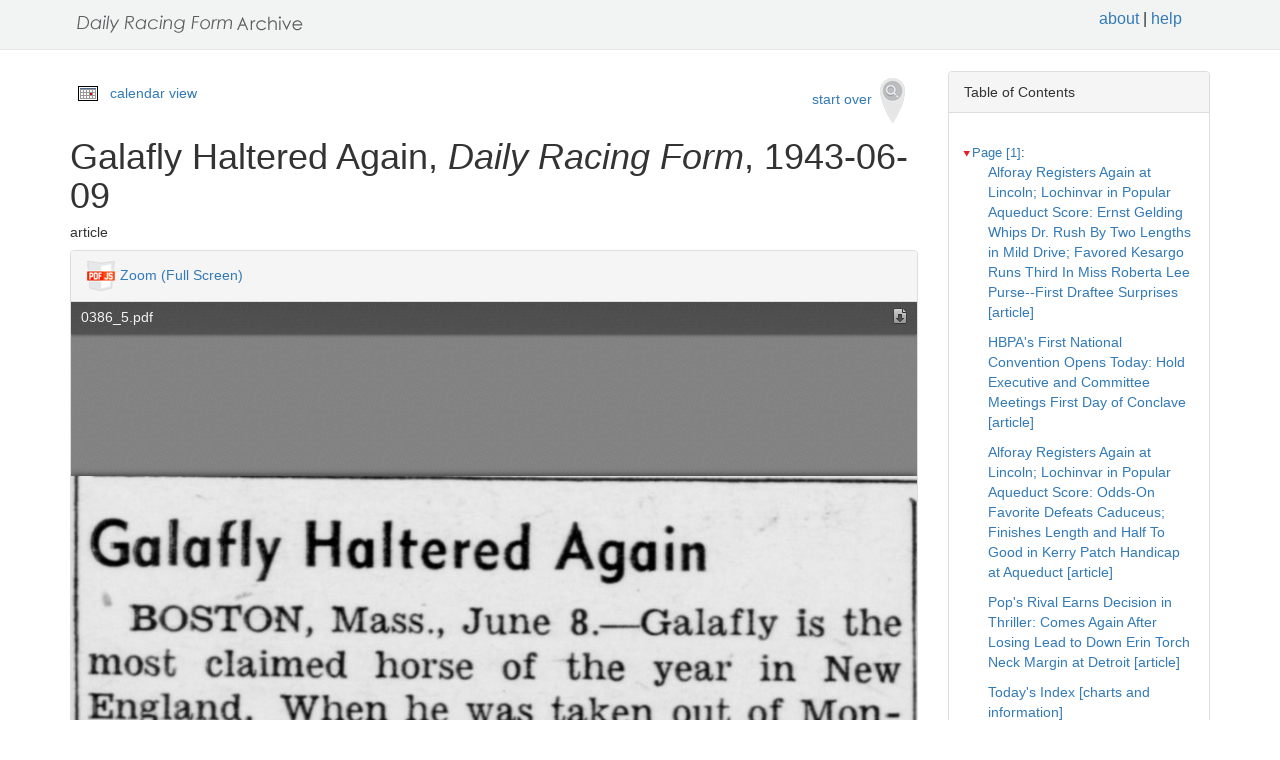

--- FILE ---
content_type: text/html
request_url: https://drf.uky.edu/catalog/1940s/drf1943060901/drf1943060901_3_5
body_size: 36307
content:
<!DOCTYPE html>
<html lang="en" id="drf1943060901_3_5">
<head>
<meta http-equiv="Content-Type" content="text/html; charset=UTF-8">
<meta charset="utf-8">
<meta name="HandheldFriendly" content="True">
<meta name="viewport" content="width=device-width,initial-scale=1.0">
<meta name="description" content="Daily Racing Form Historical Online Archive">
<meta name="keywords" content="horses, horse racing, horse racing tracks">
<meta name="pubdate" content="1943-06-09">
<meta name="type" content="article">
<!-- Open Graph tags for social media -->
<meta property="og:image" content="https://drf.uky.edu/images/drfcover62685.png" />
<meta property="og:image:width" content="300" />
<meta property="og:image:height" content="300" />
<meta property="og:image:type" content="image/png" />
<meta property="og:image:secure_url" content="https://drf.uky.edu/images/drfcover62685.png" />
<meta property="og:description" content="The Daily Racing Form Archive, University of Kentucky Libraries" />
<meta property="og:title" content="Galafly Haltered Again, Daily Racing Form, 1943-06-09" />
<title>Galafly Haltered Again, Daily Racing Form, 1943-06-09</title>
<link rel="shortcut icon" href="https://drf.uky.edu/images/favicon.ico" type="image/x-icon" />
<link href="https://drf.uky.edu/css/drf.css" media="all" rel="stylesheet">
<link href="https://drf.uky.edu/css/drf_extra.css" media="all" rel="stylesheet">
<script src="https://drf.uky.edu/scripts/jquery-1.12.0.min.js"></script>
<script src="https://drf.uky.edu/scripts/jquery-migrate-1.2.1.min.js"></script>
<style>a#drf1943060901_3_5 {        background-color: #FFF8C6;}</style>
<script>
var str = window.location.href;
var url = str.split(/[\s\=]+/)[0];
var search = str.split(/[\s\=]+/)[1];
var jpath = "https://drf.uky.edu/#q=" + search;
console.log(jpath);
console.log(str);
console.log(search);
</script>
</head>
<body>
   <div id="search-navbar" class="navbar navbar-default navbar-static-top">
      <div class="container" style="padding-top:10px">
         <div>
            <div>
               <div>
                  <div>
                      <iframe src="https://drf.uky.edu/includes/header.html" height="28" name="header" scrolling="no"></iframe>
                  </div>
               </div>
            </div>
         </div>
      </div>
   </div>
   <div id="main-container" class="container">
      <div class="row">
         <div class="col-md-12">
            <div id="main-flashes">
               <div class="flash_messages">
               </div>
            </div>
         </div>
      </div>
      <div class="row">
         <div id="content" class="col-md-9 col-sm-8 show-document">
            <div>
               <div class="page_links">
                  <img src="https://drf.uky.edu/images/calendar_icon.gif" alt="calendar icon">
                  <a href="https://drf.uky.edu/cal/1943.html">calendar view</a>
               </div>
               <div class="pull-right search-widgets">
                  <a class="btn" href="https://drf.uky.edu" id="startOverLink">start over&nbsp;&nbsp;<img src="https://drf.uky.edu/images/searchy_icon.png" alt="search icon"/></a>
               </div>
<br/>
<script>
var str = window.location.href;
var str2 = str.split(' ').join('+');
var filter = str2.split(/[\s\/]+/)[5];
var search = filter.split(/[\s\#]+/)[1];
var facets = filter.split(/[\s\#]+/)[2];
var search2 = search.split('q=').join('');
var facets2 = facets.split('fq=').join('');
var facets3 = facets2.split('fq').join('&fq');
var facets4 = facets3.split('%5B%5D').join('');
document.write('<div class="page_links"><a href="https://drf.uky.edu/#q=' + search2 + '&fq=' + facets4 + '">&lArr; return to results</a></div>');
//console.log(filter);
//console.log(search3);
//console.log(facets3);
</script>
            </div>
            <div id="document" class="document">
               <div id="doc_drf1943060901_3_5" typeof="schema:NewsArticle">
               <h1 property="schema:name">Galafly Haltered Again, <span class="drftitle">Daily Racing Form</span>, 1943-06-09</h1>
               <h5 thing="schema:category">article</h5>
               <span id="results" style="float:left;"></span>                 
               <div>
                  <div class="panel panel-default show-tools">
                     <div class="panel-heading">
                     <img src="https://drf.uky.edu/images/pdfjs.png" alt="PDFjs logo">
                     <a href="https://drf.uky.edu//scripts/ViewerJS/#../../catalog/1940s/drf1943060901/0386_5.pdf" target="_blank">Zoom (Full Screen)</a>
                     </div>
                     <p>
                        <iframe src="https://drf.uky.edu//scripts/ViewerJS/#../../catalog/1940s/drf1943060901/0386_5.pdf" height="1000" name="viewer" id="viewer"></iframe>
                     <br/>
                        <section id="raw">
                           <article>
                              <details>
                                 <summary>view raw text</summary>
                                    <p>        Galafly Haltered Again BOSTON Mass June 8 Galafly is the most claimed horse of the year in New England When he was taken out of Mon ¬ days fifth race at Suffolk it marked the third time he had changed hands thus far He was claimed at Narragansett Park by Mrs S Miller for 1000 lost to Mrs L H Nimkoff for 2000 then claimed by Carlone Parrillo for 2500 </p>
                              </details>
                        </section>
                     <br/>
                     <div id="persistent">
                     <p>Persistent Link: <a href="https://drf.uky.edu/catalog/1940s/drf1943060901/drf1943060901_3_5" target="_blank">https://drf.uky.edu/catalog/1940s/drf1943060901/drf1943060901_3_5</a>
                     <br/>Local Identifier: drf1943060901_3_5
                     <br/>Library of Congress Record: <a href="https://lccn.loc.gov/unk82075800" alt="Library of Congress Record" target="_blank">https://lccn.loc.gov/unk82075800</a>
                     <br/><br/><iframe src="https://drf.uky.edu/includes/use.html" height="200" name="use"></iframe></p>
                     </div>
                  </div>
               </div>
            </div>
         </div>
      </div>
      <div id="sidebar" class="col-md-3 col-sm-4">
         <div class="panel panel-default show-tools">
            <div class="panel-heading">Table of Contents</div>
               <div class="panel-body">
                  <div id="tocdiv">
                     <table id="toctable">
                        <tbody>
                           <tr>
                              <td>

      <article>
        <details open>
          <summary><a href="http://drf.uky.edu/catalog/1940s/drf1943060901/drf1943060901_1" id="drf1943060901_1" name="drf1943060901_1" alt="1">Page [1]</a>:</summary>
            <p><a id="drf1943060901_1_1" name="drf1943060901_1_1" alt="1_1" href="http://drf.uky.edu/catalog/1940s/drf1943060901/drf1943060901_1_1">Alforay Registers Again at Lincoln; Lochinvar in Popular Aqueduct Score: Ernst Gelding Whips Dr. Rush By Two Lengths in Mild Drive; Favored Kesargo Runs Third In Miss Roberta Lee Purse--First Draftee Surprises [article]</a></p>
            <p><a id="drf1943060901_1_2" name="drf1943060901_1_2" alt="1_2" href="http://drf.uky.edu/catalog/1940s/drf1943060901/drf1943060901_1_2">HBPA's First National Convention Opens Today: Hold Executive and Committee Meetings First Day of Conclave [article]</a></p>
            <p><a id="drf1943060901_1_3" name="drf1943060901_1_3" alt="1_3" href="http://drf.uky.edu/catalog/1940s/drf1943060901/drf1943060901_1_3">Alforay Registers Again at Lincoln; Lochinvar in Popular Aqueduct Score: Odds-On Favorite Defeats Caduceus; Finishes Length and Half To Good in Kerry Patch Handicap at Aqueduct [article]</a></p>
            <p><a id="drf1943060901_1_4" name="drf1943060901_1_4" alt="1_4" href="http://drf.uky.edu/catalog/1940s/drf1943060901/drf1943060901_1_4">Pop's Rival Earns Decision in Thriller: Comes Again After Losing Lead to Down Erin Torch Neck Margin at Detroit [article]</a></p>
            <p><a id="drf1943060901_1_5" name="drf1943060901_1_5" alt="1_5" href="http://drf.uky.edu/catalog/1940s/drf1943060901/drf1943060901_1_5">Today's Index [charts and information]</a></p>
            <p><a id="drf1943060901_1_6" name="drf1943060901_1_6" alt="1_6" href="http://drf.uky.edu/catalog/1940s/drf1943060901/drf1943060901_1_6">Apprentice Skyrm Injured [article]</a></p>
            <p><a id="drf1943060901_1_7" name="drf1943060901_1_7" alt="1_7" href="http://drf.uky.edu/catalog/1940s/drf1943060901/drf1943060901_1_7">Racing Today [charts and information]</a></p>
            <p><a id="drf1943060901_1_8" name="drf1943060901_1_8" alt="1_8" href="http://drf.uky.edu/catalog/1940s/drf1943060901/drf1943060901_1_8"> [publication info]</a></p>
</details>
        <details open>
          <summary><a href="http://drf.uky.edu/catalog/1940s/drf1943060901/drf1943060901_2" id="drf1943060901_2" name="drf1943060901_2" alt="2">Page 2</a>:</summary>
            <p><a id="drf1943060901_2_1" name="drf1943060901_2_1" alt="2_1" href="http://drf.uky.edu/catalog/1940s/drf1943060901/drf1943060901_2_1">Official Racing Charts: Lincoln Fields at Hawthorne [charts and information]</a></p>
            <p><a id="drf1943060901_2_2" name="drf1943060901_2_2" alt="2_2" href="http://drf.uky.edu/catalog/1940s/drf1943060901/drf1943060901_2_2">Official Racing Charts: Detroit [charts and information]</a></p>
</details>
        <details open>
          <summary><a href="http://drf.uky.edu/catalog/1940s/drf1943060901/drf1943060901_3" id="drf1943060901_3" name="drf1943060901_3" alt="3">Page 3</a>:</summary>
            <p><a id="drf1943060901_3_1" name="drf1943060901_3_1" alt="3_1" href="http://drf.uky.edu/catalog/1940s/drf1943060901/drf1943060901_3_1">Arrow Rock Proves Winner at Suffolk: Outgames Believe by Nose After Staging Tremendous Stretch Run in Mile Event [article]</a></p>
            <p><a id="drf1943060901_3_2" name="drf1943060901_3_2" alt="3_2" href="http://drf.uky.edu/catalog/1940s/drf1943060901/drf1943060901_3_2">Bystander Injured as Ace Fleet Bolts During Running of Race [article]</a></p>
            <p><a id="drf1943060901_3_3" name="drf1943060901_3_3" alt="3_3" href="http://drf.uky.edu/catalog/1940s/drf1943060901/drf1943060901_3_3"> [advertisement]</a></p>
            <p><a id="drf1943060901_3_4" name="drf1943060901_3_4" alt="3_4" href="http://drf.uky.edu/catalog/1940s/drf1943060901/drf1943060901_3_4">The Judge's Stand: Whirly Departs Soon for Chi; Ocean Wave Gallops Steadily; Wright String Well-Balanced; Occupy Performs to Workouts [article]</a></p>
            <p><a id="drf1943060901_3_5" name="drf1943060901_3_5" alt="3_5" href="http://drf.uky.edu/catalog/1940s/drf1943060901/drf1943060901_3_5">Galafly Haltered Again [article]</a></p>
            <p><a id="drf1943060901_3_6" name="drf1943060901_3_6" alt="3_6" href="http://drf.uky.edu/catalog/1940s/drf1943060901/drf1943060901_3_6">Twenty-Two in Archer String [article]</a></p>
            <p><a id="drf1943060901_3_7" name="drf1943060901_3_7" alt="3_7" href="http://drf.uky.edu/catalog/1940s/drf1943060901/drf1943060901_3_7">Top La Salle Impost Goes to Rounders: Valdina Orphan Is Second in Weights; Aletern, Under 116 Pounds, May Be Starting Highweight If Track Is Other Than Fast [article]</a></p>
            <p><a id="drf1943060901_3_8" name="drf1943060901_3_8" alt="3_8" href="http://drf.uky.edu/catalog/1940s/drf1943060901/drf1943060901_3_8">Application for Golden Gate Meeting Is Turned Down [article]</a></p>
            <p><a id="drf1943060901_3_9" name="drf1943060901_3_9" alt="3_9" href="http://drf.uky.edu/catalog/1940s/drf1943060901/drf1943060901_3_9">Count Fleet's Ankle Mending [article]</a></p>
</details>
        <details open>
          <summary><a href="http://drf.uky.edu/catalog/1940s/drf1943060901/drf1943060901_4" id="drf1943060901_4" name="drf1943060901_4" alt="4">Page 4</a>:</summary>
            <p><a id="drf1943060901_4_1" name="drf1943060901_4_1" alt="4_1" href="http://drf.uky.edu/catalog/1940s/drf1943060901/drf1943060901_4_1">Official Racing Charts: Fairmount Park [charts and information]</a></p>
            <p><a id="drf1943060901_4_2" name="drf1943060901_4_2" alt="4_2" href="http://drf.uky.edu/catalog/1940s/drf1943060901/drf1943060901_4_2">Official Racing Charts: Suffolk Downs [charts and information]</a></p>
            <p><a id="drf1943060901_4_3" name="drf1943060901_4_3" alt="4_3" href="http://drf.uky.edu/catalog/1940s/drf1943060901/drf1943060901_4_3"> [publication info]</a></p>
</details>
        <details open>
          <summary><a href="http://drf.uky.edu/catalog/1940s/drf1943060901/drf1943060901_5" id="drf1943060901_5" name="drf1943060901_5" alt="5">Page 5</a>:</summary>
            <p><a id="drf1943060901_5_1" name="drf1943060901_5_1" alt="5_1" href="http://drf.uky.edu/catalog/1940s/drf1943060901/drf1943060901_5_1">Daily Racing Form Experts' Selections [charts and information]</a></p>
            <p><a id="drf1943060901_5_2" name="drf1943060901_5_2" alt="5_2" href="http://drf.uky.edu/catalog/1940s/drf1943060901/drf1943060901_5_2">Board Abides by Horsemen's Preference for Claiming Rule [article]</a></p>
            <p><a id="drf1943060901_5_3" name="drf1943060901_5_3" alt="5_3" href="http://drf.uky.edu/catalog/1940s/drf1943060901/drf1943060901_5_3"> [advertisement]</a></p>
            <p><a id="drf1943060901_5_4" name="drf1943060901_5_4" alt="5_4" href="http://drf.uky.edu/catalog/1940s/drf1943060901/drf1943060901_5_4">Colford Horses at Camden [article]</a></p>
            <p><a id="drf1943060901_5_5" name="drf1943060901_5_5" alt="5_5" href="http://drf.uky.edu/catalog/1940s/drf1943060901/drf1943060901_5_5">Whittier Park Handicap Goes To Top Boots in Easy Fashion [article]</a></p>
            <p><a id="drf1943060901_5_6" name="drf1943060901_5_6" alt="5_6" href="http://drf.uky.edu/catalog/1940s/drf1943060901/drf1943060901_5_6"> [advertisement]</a></p>
</details>
        <details open>
          <summary><a href="http://drf.uky.edu/catalog/1940s/drf1943060901/drf1943060901_6" id="drf1943060901_6" name="drf1943060901_6" alt="6">Page 6</a>:</summary>
            <p><a id="drf1943060901_6_1" name="drf1943060901_6_1" alt="6_1" href="http://drf.uky.edu/catalog/1940s/drf1943060901/drf1943060901_6_1">Sweep's Graded Handicaps: Lincoln Fields At Hawthorne [charts and information]</a></p>
            <p><a id="drf1943060901_6_2" name="drf1943060901_6_2" alt="6_2" href="http://drf.uky.edu/catalog/1940s/drf1943060901/drf1943060901_6_2">Sweep's Graded Handicaps: Detroit [charts and information]</a></p>
            <p><a id="drf1943060901_6_3" name="drf1943060901_6_3" alt="6_3" href="http://drf.uky.edu/catalog/1940s/drf1943060901/drf1943060901_6_3">Sweep's Graded Handicaps: Aqueduct [charts and information]</a></p>
            <p><a id="drf1943060901_6_4" name="drf1943060901_6_4" alt="6_4" href="http://drf.uky.edu/catalog/1940s/drf1943060901/drf1943060901_6_4">Occupation Goes Fast Three-Eighths in :33 4/5: Marsch Ace Indicates Readiness For Action in Sparkling Trial [article]</a></p>
</details>
        <details open>
          <summary><a href="http://drf.uky.edu/catalog/1940s/drf1943060901/drf1943060901_7" id="drf1943060901_7" name="drf1943060901_7" alt="7">Page 7</a>:</summary>
            <p><a id="drf1943060901_7_1" name="drf1943060901_7_1" alt="7_1" href="http://drf.uky.edu/catalog/1940s/drf1943060901/drf1943060901_7_1">Lincoln Fields At Hawthorne [charts and information]</a></p>
            <p><a id="drf1943060901_7_2" name="drf1943060901_7_2" alt="7_2" href="http://drf.uky.edu/catalog/1940s/drf1943060901/drf1943060901_7_2">Abbreviations Below Designate Tracks in Daily Racing Form's Entries and Past Performances</a></p>
            <p><a id="drf1943060901_7_3" name="drf1943060901_7_3" alt="7_3" href="http://drf.uky.edu/catalog/1940s/drf1943060901/drf1943060901_7_3">Explanation of Daily Racing Form Indexed Entries and Past Performances</a></p>
            <p><a id="drf1943060901_7_4" name="drf1943060901_7_4" alt="7_4" href="http://drf.uky.edu/catalog/1940s/drf1943060901/drf1943060901_7_4">Explanation of Daily Racing Form's Past Performances</a></p>
            <p><a id="drf1943060901_7_5" name="drf1943060901_7_5" alt="7_5" href="http://drf.uky.edu/catalog/1940s/drf1943060901/drf1943060901_7_5">1st L.F [past performances]</a></p>
</details>
        <details open>
          <summary><a href="http://drf.uky.edu/catalog/1940s/drf1943060901/drf1943060901_8" id="drf1943060901_8" name="drf1943060901_8" alt="8">Page 8</a>:</summary>
            <p><a id="drf1943060901_8_1" name="drf1943060901_8_1" alt="8_1" href="http://drf.uky.edu/catalog/1940s/drf1943060901/drf1943060901_8_1">2d L.F [past performances]</a></p>
            <p><a id="drf1943060901_8_2" name="drf1943060901_8_2" alt="8_2" href="http://drf.uky.edu/catalog/1940s/drf1943060901/drf1943060901_8_2">3d L.F [past performances]</a></p>
</details>
        <details open>
          <summary><a href="http://drf.uky.edu/catalog/1940s/drf1943060901/drf1943060901_9" id="drf1943060901_9" name="drf1943060901_9" alt="9">Page 9</a>:</summary>
            <p><a id="drf1943060901_9_1" name="drf1943060901_9_1" alt="9_1" href="http://drf.uky.edu/catalog/1940s/drf1943060901/drf1943060901_9_1">4th L.F [past performances]</a></p>
            <p><a id="drf1943060901_9_2" name="drf1943060901_9_2" alt="9_2" href="http://drf.uky.edu/catalog/1940s/drf1943060901/drf1943060901_9_2">5th L.F [past performances]</a></p>
            <p><a id="drf1943060901_9_3" name="drf1943060901_9_3" alt="9_3" href="http://drf.uky.edu/catalog/1940s/drf1943060901/drf1943060901_9_3">6th L.F [past performances]</a></p>
</details>
        <details open>
          <summary><a href="http://drf.uky.edu/catalog/1940s/drf1943060901/drf1943060901_10" id="drf1943060901_10" name="drf1943060901_10" alt="10">Page 10</a>:</summary>
            <p><a id="drf1943060901_10_1" name="drf1943060901_10_1" alt="10_1" href="http://drf.uky.edu/catalog/1940s/drf1943060901/drf1943060901_10_1">7th L.F [past performances]</a></p>
            <p><a id="drf1943060901_10_2" name="drf1943060901_10_2" alt="10_2" href="http://drf.uky.edu/catalog/1940s/drf1943060901/drf1943060901_10_2">8th L.F [past performances]</a></p>
            <p><a id="drf1943060901_10_3" name="drf1943060901_10_3" alt="10_3" href="http://drf.uky.edu/catalog/1940s/drf1943060901/drf1943060901_10_3">Detroit [charts and information]</a></p>
            <p><a id="drf1943060901_10_4" name="drf1943060901_10_4" alt="10_4" href="http://drf.uky.edu/catalog/1940s/drf1943060901/drf1943060901_10_4">1st Det [past performances]</a></p>
</details>
        <details open>
          <summary><a href="http://drf.uky.edu/catalog/1940s/drf1943060901/drf1943060901_11" id="drf1943060901_11" name="drf1943060901_11" alt="11">Page 11</a>:</summary>
            <p><a id="drf1943060901_11_1" name="drf1943060901_11_1" alt="11_1" href="http://drf.uky.edu/catalog/1940s/drf1943060901/drf1943060901_11_1">2d Det [past performances]</a></p>
            <p><a id="drf1943060901_11_2" name="drf1943060901_11_2" alt="11_2" href="http://drf.uky.edu/catalog/1940s/drf1943060901/drf1943060901_11_2">3d Det [past performances]</a></p>
            <p><a id="drf1943060901_11_3" name="drf1943060901_11_3" alt="11_3" href="http://drf.uky.edu/catalog/1940s/drf1943060901/drf1943060901_11_3">4th Det [past performances]</a></p>
</details>
        <details open>
          <summary><a href="http://drf.uky.edu/catalog/1940s/drf1943060901/drf1943060901_12" id="drf1943060901_12" name="drf1943060901_12" alt="12">Page 12</a>:</summary>
            <p><a id="drf1943060901_12_1" name="drf1943060901_12_1" alt="12_1" href="http://drf.uky.edu/catalog/1940s/drf1943060901/drf1943060901_12_1">5th Det [past performances]</a></p>
            <p><a id="drf1943060901_12_2" name="drf1943060901_12_2" alt="12_2" href="http://drf.uky.edu/catalog/1940s/drf1943060901/drf1943060901_12_2">6th Det [past performances]</a></p>
            <p><a id="drf1943060901_12_3" name="drf1943060901_12_3" alt="12_3" href="http://drf.uky.edu/catalog/1940s/drf1943060901/drf1943060901_12_3">7th Det [past performances]</a></p>
</details>
        <details open>
          <summary><a href="http://drf.uky.edu/catalog/1940s/drf1943060901/drf1943060901_13" id="drf1943060901_13" name="drf1943060901_13" alt="13">Page 13</a>:</summary>
            <p><a id="drf1943060901_13_1" name="drf1943060901_13_1" alt="13_1" href="http://drf.uky.edu/catalog/1940s/drf1943060901/drf1943060901_13_1">8th Det [past performances]</a></p>
            <p><a id="drf1943060901_13_2" name="drf1943060901_13_2" alt="13_2" href="http://drf.uky.edu/catalog/1940s/drf1943060901/drf1943060901_13_2">Aqueduct [charts and information]</a></p>
            <p><a id="drf1943060901_13_3" name="drf1943060901_13_3" alt="13_3" href="http://drf.uky.edu/catalog/1940s/drf1943060901/drf1943060901_13_3">1st Aqu [past performances]</a></p>
            <p><a id="drf1943060901_13_4" name="drf1943060901_13_4" alt="13_4" href="http://drf.uky.edu/catalog/1940s/drf1943060901/drf1943060901_13_4">2d Aqu [past performances]</a></p>
</details>
        <details open>
          <summary><a href="http://drf.uky.edu/catalog/1940s/drf1943060901/drf1943060901_14" id="drf1943060901_14" name="drf1943060901_14" alt="14">Page 14</a>:</summary>
</details>
        <details open>
          <summary><a href="http://drf.uky.edu/catalog/1940s/drf1943060901/drf1943060901_15" id="drf1943060901_15" name="drf1943060901_15" alt="15">Page 15</a>:</summary>
</details>
        <details open>
          <summary><a href="http://drf.uky.edu/catalog/1940s/drf1943060901/drf1943060901_16" id="drf1943060901_16" name="drf1943060901_16" alt="16">Page 16</a>:</summary>
            <p><a id="drf1943060901_16_1" name="drf1943060901_16_1" alt="16_1" href="http://drf.uky.edu/catalog/1940s/drf1943060901/drf1943060901_16_1">3d Aqu [past performances]</a></p>
            <p><a id="drf1943060901_16_2" name="drf1943060901_16_2" alt="16_2" href="http://drf.uky.edu/catalog/1940s/drf1943060901/drf1943060901_16_2">4th Aqu [past performances]</a></p>
</details>
        <details open>
          <summary><a href="http://drf.uky.edu/catalog/1940s/drf1943060901/drf1943060901_17" id="drf1943060901_17" name="drf1943060901_17" alt="17">Page 17</a>:</summary>
            <p><a id="drf1943060901_17_1" name="drf1943060901_17_1" alt="17_1" href="http://drf.uky.edu/catalog/1940s/drf1943060901/drf1943060901_17_1">5th Aqu [past performances]</a></p>
            <p><a id="drf1943060901_17_2" name="drf1943060901_17_2" alt="17_2" href="http://drf.uky.edu/catalog/1940s/drf1943060901/drf1943060901_17_2">6th Aqu [past performances]</a></p>
            <p><a id="drf1943060901_17_3" name="drf1943060901_17_3" alt="17_3" href="http://drf.uky.edu/catalog/1940s/drf1943060901/drf1943060901_17_3"> [advertisement]</a></p>
</details>
        <details open>
          <summary><a href="http://drf.uky.edu/catalog/1940s/drf1943060901/drf1943060901_18" id="drf1943060901_18" name="drf1943060901_18" alt="18">Page 18</a>:</summary>
            <p><a id="drf1943060901_18_1" name="drf1943060901_18_1" alt="18_1" href="http://drf.uky.edu/catalog/1940s/drf1943060901/drf1943060901_18_1">7th Aqu [past performances]</a></p>
            <p><a id="drf1943060901_18_2" name="drf1943060901_18_2" alt="18_2" href="http://drf.uky.edu/catalog/1940s/drf1943060901/drf1943060901_18_2">8th Aqu [past performances]</a></p>
</details>
        <details open>
          <summary><a href="http://drf.uky.edu/catalog/1940s/drf1943060901/drf1943060901_19" id="drf1943060901_19" name="drf1943060901_19" alt="19">Page 19</a>:</summary>
            <p><a id="drf1943060901_19_1" name="drf1943060901_19_1" alt="19_1" href="http://drf.uky.edu/catalog/1940s/drf1943060901/drf1943060901_19_1">New York News and Notes [article]</a></p>
            <p><a id="drf1943060901_19_2" name="drf1943060901_19_2" alt="19_2" href="http://drf.uky.edu/catalog/1940s/drf1943060901/drf1943060901_19_2">Suffolk Downs [charts and information]</a></p>
            <p><a id="drf1943060901_19_3" name="drf1943060901_19_3" alt="19_3" href="http://drf.uky.edu/catalog/1940s/drf1943060901/drf1943060901_19_3">1st Suf [past performances]</a></p>
</details>
        <details open>
          <summary><a href="http://drf.uky.edu/catalog/1940s/drf1943060901/drf1943060901_20" id="drf1943060901_20" name="drf1943060901_20" alt="20">Page 20</a>:</summary>
            <p><a id="drf1943060901_20_1" name="drf1943060901_20_1" alt="20_1" href="http://drf.uky.edu/catalog/1940s/drf1943060901/drf1943060901_20_1">2d Suf [past performances]</a></p>
            <p><a id="drf1943060901_20_2" name="drf1943060901_20_2" alt="20_2" href="http://drf.uky.edu/catalog/1940s/drf1943060901/drf1943060901_20_2">3d Suf [past performances]</a></p>
</details>
        <details open>
          <summary><a href="http://drf.uky.edu/catalog/1940s/drf1943060901/drf1943060901_21" id="drf1943060901_21" name="drf1943060901_21" alt="21">Page 21</a>:</summary>
            <p><a id="drf1943060901_21_1" name="drf1943060901_21_1" alt="21_1" href="http://drf.uky.edu/catalog/1940s/drf1943060901/drf1943060901_21_1">4th Suf [past performances]</a></p>
            <p><a id="drf1943060901_21_2" name="drf1943060901_21_2" alt="21_2" href="http://drf.uky.edu/catalog/1940s/drf1943060901/drf1943060901_21_2">5th Suf [past performances]</a></p>
            <p><a id="drf1943060901_21_3" name="drf1943060901_21_3" alt="21_3" href="http://drf.uky.edu/catalog/1940s/drf1943060901/drf1943060901_21_3">6th Suf [past performances]</a></p>
</details>
        <details open>
          <summary><a href="http://drf.uky.edu/catalog/1940s/drf1943060901/drf1943060901_22" id="drf1943060901_22" name="drf1943060901_22" alt="22">Page 22</a>:</summary>
            <p><a id="drf1943060901_22_1" name="drf1943060901_22_1" alt="22_1" href="http://drf.uky.edu/catalog/1940s/drf1943060901/drf1943060901_22_1">7th Suf [past performances]</a></p>
            <p><a id="drf1943060901_22_2" name="drf1943060901_22_2" alt="22_2" href="http://drf.uky.edu/catalog/1940s/drf1943060901/drf1943060901_22_2">8th Suf [past performances]</a></p>
            <p><a id="drf1943060901_22_3" name="drf1943060901_22_3" alt="22_3" href="http://drf.uky.edu/catalog/1940s/drf1943060901/drf1943060901_22_3">New England News and Notes [article]</a></p>
</details>
        <details open>
          <summary><a href="http://drf.uky.edu/catalog/1940s/drf1943060901/drf1943060901_23" id="drf1943060901_23" name="drf1943060901_23" alt="23">Page 23</a>:</summary>
            <p><a id="drf1943060901_23_1" name="drf1943060901_23_1" alt="23_1" href="http://drf.uky.edu/catalog/1940s/drf1943060901/drf1943060901_23_1">Monday's Late Detroit Charts [charts and information]</a></p>
            <p><a id="drf1943060901_23_2" name="drf1943060901_23_2" alt="23_2" href="http://drf.uky.edu/catalog/1940s/drf1943060901/drf1943060901_23_2">Sweep's Handicaps: At Suffolk Downs [charts and information]</a></p>
            <p><a id="drf1943060901_23_3" name="drf1943060901_23_3" alt="23_3" href="http://drf.uky.edu/catalog/1940s/drf1943060901/drf1943060901_23_3">Late Summary: Thorncliffe Park [charts and information]</a></p>
            <p><a id="drf1943060901_23_4" name="drf1943060901_23_4" alt="23_4" href="http://drf.uky.edu/catalog/1940s/drf1943060901/drf1943060901_23_4">Monday's Late Lincoln Fields Charts [charts and information]</a></p>
            <p><a id="drf1943060901_23_5" name="drf1943060901_23_5" alt="23_5" href="http://drf.uky.edu/catalog/1940s/drf1943060901/drf1943060901_23_5">Late Summary: Wheeling Downs [charts and information]</a></p>
</details>
        <details open>
          <summary><a href="http://drf.uky.edu/catalog/1940s/drf1943060901/drf1943060901_24" id="drf1943060901_24" name="drf1943060901_24" alt="24">Page 24</a>:</summary>
            <p><a id="drf1943060901_24_1" name="drf1943060901_24_1" alt="24_1" href="http://drf.uky.edu/catalog/1940s/drf1943060901/drf1943060901_24_1">Charles Town Summary [charts and information]</a></p>
            <p><a id="drf1943060901_24_2" name="drf1943060901_24_2" alt="24_2" href="http://drf.uky.edu/catalog/1940s/drf1943060901/drf1943060901_24_2">Fairmount Entries [charts and information]</a></p>
            <p><a id="drf1943060901_24_3" name="drf1943060901_24_3" alt="24_3" href="http://drf.uky.edu/catalog/1940s/drf1943060901/drf1943060901_24_3">Long Branch Summary [charts and information]</a></p>
            <p><a id="drf1943060901_24_4" name="drf1943060901_24_4" alt="24_4" href="http://drf.uky.edu/catalog/1940s/drf1943060901/drf1943060901_24_4">Leading Riders [charts and information]</a></p>
            <p><a id="drf1943060901_24_5" name="drf1943060901_24_5" alt="24_5" href="http://drf.uky.edu/catalog/1940s/drf1943060901/drf1943060901_24_5">Illinois Notes [article]</a></p>
            <p><a id="drf1943060901_24_6" name="drf1943060901_24_6" alt="24_6" href="http://drf.uky.edu/catalog/1940s/drf1943060901/drf1943060901_24_6">Long Branch Entries [charts and information]</a></p>
            <p><a id="drf1943060901_24_7" name="drf1943060901_24_7" alt="24_7" href="http://drf.uky.edu/catalog/1940s/drf1943060901/drf1943060901_24_7">Wheeling Summary [charts and information]</a></p>
</details>
        <details open>
          <summary><a href="http://drf.uky.edu/catalog/1940s/drf1943060901/drf1943060901_25" id="drf1943060901_25" name="drf1943060901_25" alt="25">Page 25</a>:</summary>
            <p><a id="drf1943060901_25_1" name="drf1943060901_25_1" alt="25_1" href="http://drf.uky.edu/catalog/1940s/drf1943060901/drf1943060901_25_1">Alphabetical Index to Entries [charts and information]</a></p>
            <p><a id="drf1943060901_25_2" name="drf1943060901_25_2" alt="25_2" href="http://drf.uky.edu/catalog/1940s/drf1943060901/drf1943060901_25_2">Wheeling Entries [charts and information]</a></p>
            <p><a id="drf1943060901_25_3" name="drf1943060901_25_3" alt="25_3" href="http://drf.uky.edu/catalog/1940s/drf1943060901/drf1943060901_25_3">Elder Shaffer Improving [article]</a></p>
            <p><a id="drf1943060901_25_4" name="drf1943060901_25_4" alt="25_4" href="http://drf.uky.edu/catalog/1940s/drf1943060901/drf1943060901_25_4">Leading Trainers [charts and information]</a></p>
            <p><a id="drf1943060901_25_5" name="drf1943060901_25_5" alt="25_5" href="http://drf.uky.edu/catalog/1940s/drf1943060901/drf1943060901_25_5">Charles Town Entries [charts and information]</a></p>
            <p><a id="drf1943060901_25_6" name="drf1943060901_25_6" alt="25_6" href="http://drf.uky.edu/catalog/1940s/drf1943060901/drf1943060901_25_6">Grill Working in Mutuel Dept. [article]</a></p>
</details>
        <details open>
          <summary><a href="http://drf.uky.edu/catalog/1940s/drf1943060901/drf1943060901_26" id="drf1943060901_26" name="drf1943060901_26" alt="26">Page 26</a>:</summary>
            <p><a id="drf1943060901_26_1" name="drf1943060901_26_1" alt="26_1" href="http://drf.uky.edu/catalog/1940s/drf1943060901/drf1943060901_26_1">Official Racing Charts: Aqueduct [charts and information]</a></p>
            <p><a id="drf1943060901_26_2" name="drf1943060901_26_2" alt="26_2" href="http://drf.uky.edu/catalog/1940s/drf1943060901/drf1943060901_26_2">Announce Minor Awards For Three Local Stakes: Arlington-Washington Will Give Liberal Purses for Such Positions [article]</a></p>
            <p><a id="drf1943060901_26_3" name="drf1943060901_26_3" alt="26_3" href="http://drf.uky.edu/catalog/1940s/drf1943060901/drf1943060901_26_3">New England Owners Fare Well [article]</a></p>
</details>
        <details open>
          <summary><a href="http://drf.uky.edu/catalog/1940s/drf1943060901/drf1943060901_27" id="drf1943060901_27" name="drf1943060901_27" alt="27">Page 27</a>:</summary>
            <p><a id="drf1943060901_27_1" name="drf1943060901_27_1" alt="27_1" href="http://drf.uky.edu/catalog/1940s/drf1943060901/drf1943060901_27_1">Latest Workouts From Major Tracks [charts and information]</a></p>
            <p><a id="drf1943060901_27_2" name="drf1943060901_27_2" alt="27_2" href="http://drf.uky.edu/catalog/1940s/drf1943060901/drf1943060901_27_2"> [advertisement]</a></p>
</details>
        <details open>
          <summary><a href="http://drf.uky.edu/catalog/1940s/drf1943060901/drf1943060901_28" id="drf1943060901_28" name="drf1943060901_28" alt="28">Page 28</a>:</summary>
            <p><a id="drf1943060901_28_1" name="drf1943060901_28_1" alt="28_1" href="http://drf.uky.edu/catalog/1940s/drf1943060901/drf1943060901_28_1">Seven Contest Shevlin Stakes Renewal: Famous Victory May Rule Choice; Four of Group Entered in Today's Aqueduct Fixture Eligible to Richer Dwyer [article]</a></p>
            <p><a id="drf1943060901_28_2" name="drf1943060901_28_2" alt="28_2" href="http://drf.uky.edu/catalog/1940s/drf1943060901/drf1943060901_28_2">Hirschbergs Detroit Visitors [article]</a></p>
            <p><a id="drf1943060901_28_3" name="drf1943060901_28_3" alt="28_3" href="http://drf.uky.edu/catalog/1940s/drf1943060901/drf1943060901_28_3">Claims and Sales [charts and information]</a></p>
            <p><a id="drf1943060901_28_4" name="drf1943060901_28_4" alt="28_4" href="http://drf.uky.edu/catalog/1940s/drf1943060901/drf1943060901_28_4">Reflections: Great Horses Racing in War Years; We Forgot to Mention Kindergarten; New Zealander 'Fastest in World?'; Liken Him to Carbine, Phar Lap [article]</a></p>
            <p><a id="drf1943060901_28_5" name="drf1943060901_28_5" alt="28_5" href="http://drf.uky.edu/catalog/1940s/drf1943060901/drf1943060901_28_5">Handicap Closes Tomorrow [article]</a></p>
            <p><a id="drf1943060901_28_6" name="drf1943060901_28_6" alt="28_6" href="http://drf.uky.edu/catalog/1940s/drf1943060901/drf1943060901_28_6">Flanders' Silks to Fly Again [article]</a></p>
            <p><a id="drf1943060901_28_7" name="drf1943060901_28_7" alt="28_7" href="http://drf.uky.edu/catalog/1940s/drf1943060901/drf1943060901_28_7">Cadillac Handicap To Draw Big Field: Numerous Sprint Stars at Detroit Oval--War Relief Again Gets Gate Receipts [article]</a></p>
            <p><a id="drf1943060901_28_8" name="drf1943060901_28_8" alt="28_8" href="http://drf.uky.edu/catalog/1940s/drf1943060901/drf1943060901_28_8">New Life for Ex-Jockey [article]</a></p>
            <p><a id="drf1943060901_28_9" name="drf1943060901_28_9" alt="28_9" href="http://drf.uky.edu/catalog/1940s/drf1943060901/drf1943060901_28_9">Eddie Robart Resumes Riding [article]</a></p>
            <p><a id="drf1943060901_28_10" name="drf1943060901_28_10" alt="28_10" href="http://drf.uky.edu/catalog/1940s/drf1943060901/drf1943060901_28_10">Runaway Boy Sold [article]</a></p>
</div>
      </article>

                              </td>
                           </tr>
                        </tbody>
                     </table>
                  </div>
               </div>
            </div>
         <div class="panel panel-default show-tools">
            <div class="panel-heading">Archive</div>
               <div class="panel-body">
                  <p></p>
   <p>Visit this issue of the <i>Daily Racing Form</i> in the <span class="preservation"><a href="https://archive.org/details/drf1943060901">Internet Archive&nbsp;<img src="https://drf.uky.edu/images/extlink.png"/></a>.</span></p>
                  <p></p>
               </div>
            </div>
            <p>
               <span style="float:right;"><a href="http://www.uky.edu/~eweig/minimalcm.html"><img width="115px" src="https://drf.uky.edu/images/powered-by.png" /></a></span>

  

            </p>
         </div>
       </div>
   </div>

   <iframe src="https://drf.uky.edu/includes/footer.html" height="300" name="footer"></iframe>
   <br/>

<script>
  (function(i,s,o,g,r,a,m){i['GoogleAnalyticsObject']=r;i[r]=i[r]||function(){
  (i[r].q=i[r].q||[]).push(arguments)},i[r].l=1*new Date();a=s.createElement(o),
  m=s.getElementsByTagName(o)[0];a.async=1;a.src=g;m.parentNode.insertBefore(a,m)
  })(window,document,'script','https://www.google-analytics.com/analytics.js','ga');
  ga('create', 'UA-78300266-1', 'auto');
  ga('send', 'pageview');
</script>



<!-- page generated 06-16-2017 -->

</body>
</html>